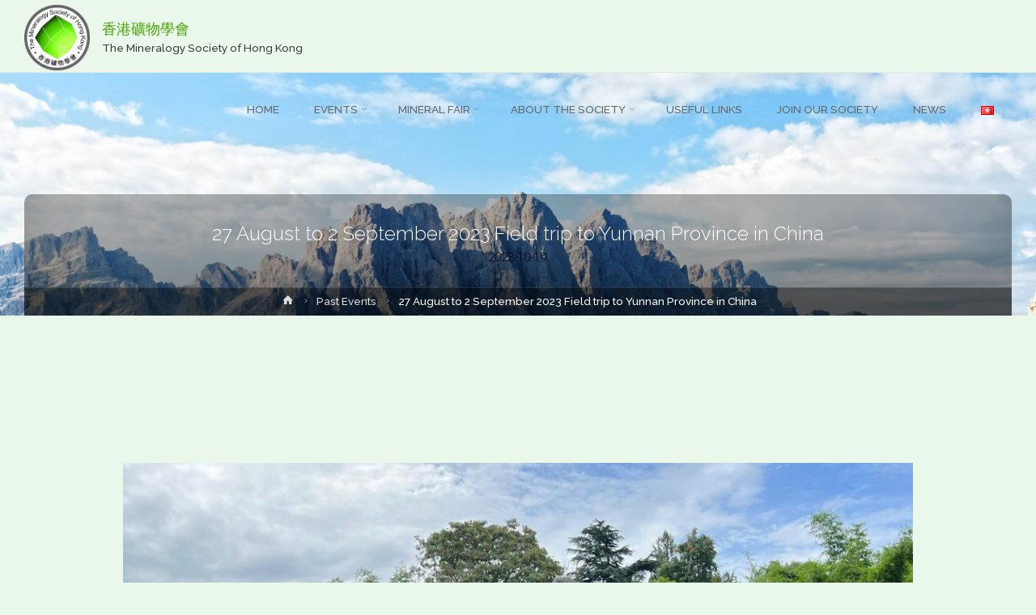

--- FILE ---
content_type: text/html; charset=UTF-8
request_url: http://minsochk.org/en/2023-08-27-2023-09-02-field-trip-to-yunnan-province-in-china/
body_size: 12323
content:
<!DOCTYPE html>
<html lang="en-US">
<head>
<meta name="viewport" content="width=device-width, user-scalable=yes, initial-scale=1.0">
<meta http-equiv="X-UA-Compatible" content="IE=edge" /><meta charset="UTF-8">
<link rel="profile" href="http://gmpg.org/xfn/11">
<link rel="pingback" href="http://minsochk.org/xmlrpc.php">
<title>27 August to 2 September 2023 Field trip to Yunnan Province in China &#8211; 香港礦物學會</title>
<link rel='dns-prefetch' href='//fonts.googleapis.com' />
<link rel='dns-prefetch' href='//s.w.org' />
<link rel="alternate" type="application/rss+xml" title="香港礦物學會 &raquo; Feed" href="http://minsochk.org/en/feed/" />
		<script type="text/javascript">
			window._wpemojiSettings = {"baseUrl":"https:\/\/s.w.org\/images\/core\/emoji\/13.0.1\/72x72\/","ext":".png","svgUrl":"https:\/\/s.w.org\/images\/core\/emoji\/13.0.1\/svg\/","svgExt":".svg","source":{"concatemoji":"http:\/\/minsochk.org\/wp-includes\/js\/wp-emoji-release.min.js?ver=5.6.16"}};
			!function(e,a,t){var n,r,o,i=a.createElement("canvas"),p=i.getContext&&i.getContext("2d");function s(e,t){var a=String.fromCharCode;p.clearRect(0,0,i.width,i.height),p.fillText(a.apply(this,e),0,0);e=i.toDataURL();return p.clearRect(0,0,i.width,i.height),p.fillText(a.apply(this,t),0,0),e===i.toDataURL()}function c(e){var t=a.createElement("script");t.src=e,t.defer=t.type="text/javascript",a.getElementsByTagName("head")[0].appendChild(t)}for(o=Array("flag","emoji"),t.supports={everything:!0,everythingExceptFlag:!0},r=0;r<o.length;r++)t.supports[o[r]]=function(e){if(!p||!p.fillText)return!1;switch(p.textBaseline="top",p.font="600 32px Arial",e){case"flag":return s([127987,65039,8205,9895,65039],[127987,65039,8203,9895,65039])?!1:!s([55356,56826,55356,56819],[55356,56826,8203,55356,56819])&&!s([55356,57332,56128,56423,56128,56418,56128,56421,56128,56430,56128,56423,56128,56447],[55356,57332,8203,56128,56423,8203,56128,56418,8203,56128,56421,8203,56128,56430,8203,56128,56423,8203,56128,56447]);case"emoji":return!s([55357,56424,8205,55356,57212],[55357,56424,8203,55356,57212])}return!1}(o[r]),t.supports.everything=t.supports.everything&&t.supports[o[r]],"flag"!==o[r]&&(t.supports.everythingExceptFlag=t.supports.everythingExceptFlag&&t.supports[o[r]]);t.supports.everythingExceptFlag=t.supports.everythingExceptFlag&&!t.supports.flag,t.DOMReady=!1,t.readyCallback=function(){t.DOMReady=!0},t.supports.everything||(n=function(){t.readyCallback()},a.addEventListener?(a.addEventListener("DOMContentLoaded",n,!1),e.addEventListener("load",n,!1)):(e.attachEvent("onload",n),a.attachEvent("onreadystatechange",function(){"complete"===a.readyState&&t.readyCallback()})),(n=t.source||{}).concatemoji?c(n.concatemoji):n.wpemoji&&n.twemoji&&(c(n.twemoji),c(n.wpemoji)))}(window,document,window._wpemojiSettings);
		</script>
		<style type="text/css">
img.wp-smiley,
img.emoji {
	display: inline !important;
	border: none !important;
	box-shadow: none !important;
	height: 1em !important;
	width: 1em !important;
	margin: 0 .07em !important;
	vertical-align: -0.1em !important;
	background: none !important;
	padding: 0 !important;
}
</style>
	<link rel='stylesheet' id='layerslider-css'  href='http://minsochk.org/wp-content/plugins/LayerSlider/static/layerslider/css/layerslider.css?ver=6.7.6' type='text/css' media='all' />
<link rel='stylesheet' id='wp-block-library-css'  href='http://minsochk.org/wp-includes/css/dist/block-library/style.min.css?ver=5.6.16' type='text/css' media='all' />
<link rel='stylesheet' id='bwg_fonts-css'  href='http://minsochk.org/wp-content/plugins/photo-gallery/css/bwg-fonts/fonts.css?ver=0.0.1' type='text/css' media='all' />
<link rel='stylesheet' id='sumoselect-css'  href='http://minsochk.org/wp-content/plugins/photo-gallery/css/sumoselect.min.css?ver=3.0.3' type='text/css' media='all' />
<link rel='stylesheet' id='mCustomScrollbar-css'  href='http://minsochk.org/wp-content/plugins/photo-gallery/css/jquery.mCustomScrollbar.min.css?ver=1.5.68' type='text/css' media='all' />
<link rel='stylesheet' id='bwg_googlefonts-css'  href='https://fonts.googleapis.com/css?family=Ubuntu&#038;subset=greek,latin,greek-ext,vietnamese,cyrillic-ext,latin-ext,cyrillic' type='text/css' media='all' />
<link rel='stylesheet' id='bwg_frontend-css'  href='http://minsochk.org/wp-content/plugins/photo-gallery/css/styles.min.css?ver=1.5.68' type='text/css' media='all' />
<link rel='stylesheet' id='rs-plugin-settings-css'  href='http://minsochk.org/wp-content/plugins/revslider/public/assets/css/settings.css?ver=5.4.7.2' type='text/css' media='all' />
<style id='rs-plugin-settings-inline-css' type='text/css'>
#rs-demo-id {}
</style>
<link rel='stylesheet' id='anima-themefonts-css'  href='http://minsochk.org/wp-content/themes/anima/resources/fonts/fontfaces.css?ver=1.4.0' type='text/css' media='all' />
<link rel='stylesheet' id='anima-googlefonts-css'  href='//fonts.googleapis.com/css?family=Raleway400%2C300%2C700%7CRaleway%7CRoboto%7CRaleway%3A100%2C200%2C300%2C400%2C500%2C600%2C700%2C800%2C900%2C400%2C300%2C700%7CRaleway%3A100%2C200%2C300%2C400%2C500%2C600%2C700%2C800%2C900%7CRaleway%3A500%7CRoboto%3A700%7CRaleway%3A400%7CRaleway%3A300%7CRoboto%3A300&#038;ver=1.4.0' type='text/css' media='all' />
<link rel='stylesheet' id='anima-main-css'  href='http://minsochk.org/wp-content/themes/anima/style.css?ver=1.4.0' type='text/css' media='all' />
<style id='anima-main-inline-css' type='text/css'>
 body:not(.anima-landing-page) #container, #site-header-main-inside, #colophon-inside, #footer-inside, #breadcrumbs-container-inside, #header-page-title { margin: 0 auto; max-width: 1300px; } #primary { width: 320px; } #secondary { width: 360px; } #container.one-column .main { width: 100%; } #container.two-columns-right #secondary { float: right; } #container.two-columns-right .main, .two-columns-right #breadcrumbs { width: calc( 100% - 360px ); float: left; } #container.two-columns-left #primary { float: left; } #container.two-columns-left .main, .two-columns-left #breadcrumbs { width: calc( 100% - 320px ); float: right; } #container.three-columns-right #primary, #container.three-columns-left #primary, #container.three-columns-sided #primary { float: left; } #container.three-columns-right #secondary, #container.three-columns-left #secondary, #container.three-columns-sided #secondary { float: left; } #container.three-columns-right #primary, #container.three-columns-left #secondary { margin-left: 0%; margin-right: 0%; } #container.three-columns-right .main, .three-columns-right #breadcrumbs { width: calc( 100% - 680px ); float: left; } #container.three-columns-left .main, .three-columns-left #breadcrumbs { width: calc( 100% - 680px ); float: right; } #container.three-columns-sided #secondary { float: right; } #container.three-columns-sided .main, .three-columns-sided #breadcrumbs { width: calc( 100% - 680px ); float: right; } .three-columns-sided #breadcrumbs { margin: 0 calc( 0% + 360px ) 0 -1920px; } html { font-family: 'Raleway';font-weight:400; font-size: 15px; font-weight: 500; line-height: 1.4; } #site-title { font-family: Raleway; font-size: 120%; font-weight: 500; } #access ul li a { font-family: Raleway; font-size: 90%; font-weight: 500; } .widget-title { font-family: Roboto; font-size: 100%; font-weight: 700; } .widget-container { font-family: Raleway; font-size: 90%; font-weight: 400; } .entry-title, #reply-title { font-family: Raleway; font-size: 160%; font-weight: 300; } .entry-meta > span, .post-continue-container { font-family: Roboto; font-size: 100%; font-weight: 300; } .page-link, .pagination, #author-info #author-link, .comment .reply a, .comment-meta, .byline { font-family: Roboto; } .content-masonry .entry-title { font-size: 112%; } h1 { font-size: 2.33em; } h2 { font-size: 2.06em; } h3 { font-size: 1.79em; } h4 { font-size: 1.52em; } h5 { font-size: 1.25em; } h6 { font-size: 0.98em; } h1, h2, h3, h4, h5, h6, .seriousslider-theme .seriousslider-caption-title { font-family: Raleway; font-weight: 300; } body { color: #000000; background-color: #eaf7eb; } #site-header-main, #access ul ul, .menu-search-animated .searchform input[type="search"], #access .menu-search-animated .searchform, #access::after, .anima-over-menu .header-fixed#site-header-main, .anima-over-menu .header-fixed#site-header-main #access:after { background-color: #eaf7eb; } #site-header-main { border-bottom-color: rgba(0,0,0,.05); } .anima-over-menu .header-fixed#site-header-main #site-title a { color: #47a504; } #access > div > ul > li, #access > div > ul > li > a, .anima-over-menu .header-fixed#site-header-main #access > div > ul > li:not([class*='current']), .anima-over-menu .header-fixed#site-header-main #access > div > ul > li:not([class*='current']) > a, .anima-over-menu .header-fixed#site-header-main #sheader.socials a::before, #sheader.socials a::before, #access .menu-search-animated .searchform input[type="search"], #mobile-menu { color: #63666B; } .anima-over-menu .header-fixed#site-header-main #sheader.socials a:hover::before, #sheader.socials a:hover::before { color: #eaf7eb; } #access ul.sub-menu li a, #access ul.children li a { color: #63666B; } #access ul.sub-menu li a, #access ul.children li a { background-color: #ffffff; } #access > div > ul > li:hover > a, #access > div > ul > li a:hover, #access > div > ul > li:hover, .anima-over-menu .header-fixed#site-header-main #access > div > ul > li > a:hover, .anima-over-menu .header-fixed#site-header-main #access > div > ul > li:hover { color: #47a504; } #access > div > ul > li > a > span::before { background-color: #47a504; } #site-title::before { background-color: #777777; } #access > div > ul > li.current_page_item > a, #access > div > ul > li.current-menu-item > a, #access > div > ul > li.current_page_ancestor > a, #access > div > ul > li.current-menu-ancestor > a, #access .sub-menu, #access .children, .anima-over-menu .header-fixed#site-header-main #access > div > ul > li > a { color: #777777; } #access ul.children > li.current_page_item > a, #access ul.sub-menu > li.current-menu-item > a, #access ul.children > li.current_page_ancestor > a, #access ul.sub-menu > li.current-menu-ancestor > a { color: #777777; } .searchform .searchsubmit { color: #000000; } body:not(.anima-landing-page) article.hentry, body:not(.anima-landing-page) .main { background-color: #eaf7eb; } .pagination, .page-link { border-color: #d9e6da; } .post-thumbnail-container .featured-image-meta, body:not(.single) article.hentry .post-thumbnail-container > a::after, #header-page-title-inside { background-color: rgba(0,0,0, 0.3); } #header-page-title-inside { box-shadow: 0 -70px 70px rgba(0,0,0,0.2) inset; } #header-page-title .entry-meta .bl_categ a { background-color: #47a504; } #header-page-title .entry-meta .bl_categ a:hover { background-color: #58b615; } .anima-normal-titles #breadcrumbs-container { background-color: #e4f1e5; } #primary { padding-left: 3%; padding-right: 3%; background-color: #eaf7eb; border-color: #dbe8dc; } #secondary { padding-left: 3%; padding-right: 3%; background-color: #eaf7eb; border-color: #dbe8dc;} #colophon, #footer { background-color: #222a2c; color: #AAAAAA; } #footer { background: #1d2527; } .entry-title a:active, .entry-title a:hover { color: #47a504; } .entry-title a:hover { border-bottom-color: #47a504; } span.entry-format { color: #47a504; } .format-aside { border-top-color: #eaf7eb; } article.hentry .post-thumbnail-container { background-color: rgba(0,0,0,0.15); } .entry-content blockquote::before, .entry-content blockquote::after { color: rgba(0,0,0,0.2); } .entry-content h5, .entry-content h6, .lp-text-content h5, .lp-text-content h6 { color: #777777; } .entry-content h1, .entry-content h2, .entry-content h3, .entry-content h4, .lp-text-content h1, .lp-text-content h2, .lp-text-content h3, .lp-text-content h4 { color: #000000; } a { color: #47a504; } a:hover, .entry-meta span a:hover { color: #777777; } .post-continue-container span.comments-link:hover, .post-continue-container span.comments-link a:hover { color: #47a504; } .socials a:before { color: #47a504; background: #e0ede1; } .socials a:hover:before { background-color: #47a504; color: #eaf7eb; } #sheader .socials a:before { background: #e0ede1; } #sheader .socials a:hover:before { background-color: #47a504; color: #eaf7eb; } #footer .socials a:before { background: #2c3436; } #footer .socials a:hover:before { background-color: #47a504; color: #222a2c; } .anima-normalizedtags #content .tagcloud a { color: #eaf7eb; background-color: #47a504; } .anima-normalizedtags #content .tagcloud a:hover { background-color: #777777; } #toTop { background-color: rgba(209,222,210,0.5); color: #47a504; } #nav-fixed i, #nav-fixed span { background-color: rgba(194,207,195,0.5); } #nav-fixed i { color: #eaf7eb; } #toTop:hover { background-color: #47a504; color: #eaf7eb; } a.continue-reading-link { background-color:#dae7db; } .continue-reading-link::after { background-color: #47a504; color: #eaf7eb; } .entry-meta .icon-metas:before { color: #000000; } .anima-caption-one .main .wp-caption .wp-caption-text { border-bottom-color: #d9e6da; } .anima-caption-two .main .wp-caption .wp-caption-text { background-color: #e0ede1; } .anima-image-one .entry-content img[class*="align"], .anima-image-one .entry-summary img[class*="align"], .anima-image-two .entry-content img[class*='align'], .anima-image-two .entry-summary img[class*='align'] { border-color: #d9e6da; } .anima-image-five .entry-content img[class*='align'], .anima-image-five .entry-summary img[class*='align'] { border-color: #47a504; } /* diffs */ span.edit-link a.post-edit-link, span.edit-link a.post-edit-link:hover, span.edit-link .icon-edit:before { color: #454545; } .searchform { border-color: #d6e3d7; } .entry-meta span, .entry-meta a, .entry-utility span, .entry-utility a, .entry-meta time, #breadcrumbs-nav, #header-page-title .byline, .footermenu ul li span.sep { color: #000000; } .footermenu ul li a::after { background: #777777; } #breadcrumbs-nav a { color: #000000; } .entry-meta span.entry-sticky { background-color: #000000; color: #eaf7eb; } #commentform { max-width:650px;} code, #nav-below .nav-previous a:before, #nav-below .nav-next a:before { background-color: #d9e6da; } pre, .page-link > span, .comment-author, .commentlist .comment-body, .commentlist .pingback { border-color: #d9e6da; } .commentlist .comment-body::after { border-top-color: #eaf7eb; } .commentlist .comment-body::before { border-top-color: #cfdcd0; } article #author-info { border-top-color: #d9e6da; } .page-header.pad-container { border-bottom-color: #d9e6da; } .comment-meta a { color: #000000; } .commentlist .reply a { color: #000000; background-color: #deebdf; } select, input[type], textarea { color: #000000; border-color: #d9e6da; background-color: #dbe8dc; } input[type]:hover, textarea:hover, select:hover, input[type]:focus, textarea:focus, select:focus { background: #e3f0e4; } button, input[type="button"], input[type="submit"], input[type="reset"] { background-color: #47a504; color: #eaf7eb; } button:hover, input[type="button"]:hover, input[type="submit"]:hover, input[type="reset"]:hover { background-color: #777777; } hr { background-color: #dbe8dc; } /* gutenberg */ .wp-block-image.alignwide { margin-left: calc( ( 15% + 2.5em ) * -1 ); margin-right: calc( ( 15% + 2.5em ) * -1 ); } .wp-block-image.alignwide img { width: calc( 130% + 5em ); max-width: calc( 130% + 5em ); } .has-accent-1-color, .has-accent-1-color:hover { color: #47a504; } .has-accent-2-color, .has-accent-2-color:hover { color: #777777; } .has-headings-color, .has-headings-color:hover { color: #000000; } .has-sitetext-color, .has-sitetext-color:hover { color: #000000; } .has-sitebg-color, .has-sitebg-color:hover { color: #eaf7eb; } .has-accent-1-background-color { background-color: #47a504; } .has-accent-2-background-color { background-color: #777777; } .has-headings-background-color { background-color: #000000; } .has-sitetext-background-color { background-color: #000000; } .has-sitebg-background-color { background-color: #eaf7eb; } .has-small-font-size { font-size: 9px; } .has-regular-font-size { font-size: 15px; } .has-large-font-size { font-size: 24px; } .has-larger-font-size { font-size: 38px; } .has-huge-font-size { font-size: 38px; } /* woocommerce */ .woocommerce-page #respond input#submit, .woocommerce a.button, .woocommerce-page button.button, .woocommerce input.button, .woocommerce #respond input#submit, .woocommerce a.button, .woocommerce button.button, .woocommerce input.button { background-color: #47a504; color: #eaf7eb; line-height: 1.4; border-radius: 4px;} .woocommerce #respond input#submit:hover, .woocommerce a.button:hover, .woocommerce button.button:hover, .woocommerce input.button:hover { background-color: #69c726; color: #eaf7eb;} .woocommerce-page #respond input#submit.alt, .woocommerce a.button.alt, .woocommerce-page button.button.alt, .woocommerce input.button.alt { background-color: #777777; color: #eaf7eb; line-height: 1.4; border-radius: 4px;} .woocommerce-page #respond input#submit.alt:hover, .woocommerce a.button.alt:hover, .woocommerce-page button.button.alt:hover, .woocommerce input.button.alt:hover { background-color: #999999; color: #eaf7eb;} .woocommerce div.product .woocommerce-tabs ul.tabs li.active { border-bottom-color: #eaf7eb; } .woocommerce #respond input#submit.alt.disabled, .woocommerce #respond input#submit.alt.disabled:hover, .woocommerce #respond input#submit.alt:disabled, .woocommerce #respond input#submit.alt:disabled:hover, .woocommerce #respond input#submit.alt[disabled]:disabled, .woocommerce #respond input#submit.alt[disabled]:disabled:hover, .woocommerce a.button.alt.disabled, .woocommerce a.button.alt.disabled:hover, .woocommerce a.button.alt:disabled, .woocommerce a.button.alt:disabled:hover, .woocommerce a.button.alt[disabled]:disabled, .woocommerce a.button.alt[disabled]:disabled:hover, .woocommerce button.button.alt.disabled, .woocommerce button.button.alt.disabled:hover, .woocommerce button.button.alt:disabled, .woocommerce button.button.alt:disabled:hover, .woocommerce button.button.alt[disabled]:disabled, .woocommerce button.button.alt[disabled]:disabled:hover, .woocommerce input.button.alt.disabled, .woocommerce input.button.alt.disabled:hover, .woocommerce input.button.alt:disabled, .woocommerce input.button.alt:disabled:hover, .woocommerce input.button.alt[disabled]:disabled, .woocommerce input.button.alt[disabled]:disabled:hover { background-color: #777777; } .woocommerce ul.products li.product .price, .woocommerce div.product p.price, .woocommerce div.product span.price { color: #000000 } #add_payment_method #payment, .woocommerce-cart #payment, .woocommerce-checkout #payment { background: #e0ede1; } /* mobile menu */ nav#mobile-menu { background-color: #eaf7eb; } #mobile-menu .mobile-arrow { color: #000000; } .main .entry-content, .main .entry-summary { text-align: left; } .main p, .main ul, .main ol, .main dd, .main pre, .main hr { margin-bottom: 1em; } .main p { text-indent: 0em; } .main a.post-featured-image { background-position: center center; } #header-widget-area { width: 100%; left: 10px; } .anima-stripped-table .main thead th, .anima-bordered-table .main thead th, .anima-stripped-table .main td, .anima-stripped-table .main th, .anima-bordered-table .main th, .anima-bordered-table .main td { border-color: #d4e1d5; } .anima-clean-table .main th, .anima-stripped-table .main tr:nth-child(even) td, .anima-stripped-table .main tr:nth-child(even) th { background-color: #e1eee2; } .anima-cropped-featured .main .post-thumbnail-container { height: 300px; } .anima-responsive-featured .main .post-thumbnail-container { max-height: 300px; height: auto; } article.hentry .article-inner, #content-masonry article.hentry .article-inner { padding: 10%; } #breadcrumbs-nav, body.woocommerce.woocommerce-page #breadcrumbs-nav, .pad-container { padding: 10%; } .anima-magazine-two.archive #breadcrumbs-nav, .anima-magazine-two.archive .pad-container, .anima-magazine-two.search #breadcrumbs-nav, .anima-magazine-two.search .pad-container { padding: 5%; } .anima-magazine-three.archive #breadcrumbs-nav, .anima-magazine-three.archive .pad-container, .anima-magazine-three.search #breadcrumbs-nav, .anima-magazine-three.search .pad-container { padding: 3.3333333333333%; } #site-header-main { height:90px; } #access .menu-search-animated .searchform { height: 89px; line-height: 89px; } .anima-over-menu .staticslider-caption-container { padding-top: 90px; } .menu-search-animated, #sheader-container, .identity, #nav-toggle { height:90px; line-height:90px; } #access div > ul > li > a { line-height:90px; } #branding { height:90px; } .anima-responsive-headerimage #masthead #header-image-main-inside { max-height: 300px; } .anima-cropped-headerimage #masthead #header-image-main-inside { height: 300px; } #site-description { display: block; } .anima-fixed-menu #header-image-main { margin-top: 90px; } @media (max-width: 640px) { #header-page-title .entry-title { font-size: 110%; } } .lp-staticslider .staticslider-caption, .lp-dynamic-slider, .seriousslider-theme .seriousslider-caption, .anima-landing-page .lp-blocks-inside, .anima-landing-page .lp-boxes-inside, .anima-landing-page .lp-text-inside, .anima-landing-page .lp-posts-inside, .anima-landing-page .lp-page-inside, .anima-landing-page .lp-section-header, .anima-landing-page .content-widget { max-width: 1300px; } .anima-landing-page .content-widget { margin: 0 auto; } .seriousslider-theme .seriousslider-caption-buttons a, a[class^="staticslider-button"] { font-size: 15px; } .seriousslider-theme .seriousslider-caption-buttons a:nth-child(2n+1), a.staticslider-button:nth-child(2n+1) { background-color: #47a504; border-color: #47a504; color: #eaf7eb; } .seriousslider-theme .seriousslider-caption-buttons a:nth-child(2n+1):hover, .staticslider-button:nth-child(2n+1):hover { color: #47a504; } .seriousslider-theme .seriousslider-caption-buttons a:nth-child(2n+2), a.staticslider-button:nth-child(2n+2) { color: #777777; border-color: #777777; } .seriousslider-theme .seriousslider-caption-buttons a:nth-child(2n+2):hover, a.staticslider-button:nth-child(2n+2):hover { background-color: #777777; color: #eaf7eb; } .lp-block i { border-color: #ffffff; } .lp-block:hover i { border-color: #47a504; } .lp-block > i::before { color: #47a504; border-color: #e9e9e9; background-color: #ffffff; } .lp-block:hover i::before { color: #47a504; } .lp-block i:after { background-color: #47a504; } .lp-block:hover i:after { background-color: #777777; } .lp-block-text, .lp-boxes-static .lp-box-text, .lp-section-desc, .staticslider-caption-text { color: #000000; } .lp-blocks { background-color: #f8f8f8; } .lp-boxes { background-color: #ffffff; } .lp-text { background-color: #f8f8f8; } .staticslider-caption-container, .lp-slider-wrapper { background-color: #eaf7eb; } .seriousslider-theme .seriousslider-caption { color: #f8f8f8; } .lp-boxes-1 .lp-box .lp-box-image { height: 350px; } .lp-boxes-1.lp-boxes-animated .lp-box:hover .lp-box-text { max-height: 250px; } .lp-boxes-2 .lp-box .lp-box-image { height: 400px; } .lp-boxes-2.lp-boxes-animated .lp-box:hover .lp-box-text { max-height: 300px; } .lp-box-readmore:hover { color: #47a504; } .lp-boxes .lp-box-overlay { background-color: rgba(71,165,4, 0.8); } .lp-boxes:not(.lp-boxes-static2) .lp-box-overlay:hover { background-color: rgba(71,165,4, 1); } #lp-posts, #lp-page { background-color: #eaf7eb; } #cryout_ajax_more_trigger { background-color: #47a504; color: #eaf7eb;} .lpbox-rnd1 { background-color: #c8c8c8; } .lpbox-rnd2 { background-color: #c3c3c3; } .lpbox-rnd3 { background-color: #bebebe; } .lpbox-rnd4 { background-color: #b9b9b9; } .lpbox-rnd5 { background-color: #b4b4b4; } .lpbox-rnd6 { background-color: #afafaf; } .lpbox-rnd7 { background-color: #aaaaaa; } .lpbox-rnd8 { background-color: #a5a5a5; } 
</style>
<link rel='stylesheet' id='cryout-serious-slider-style-css'  href='http://minsochk.org/wp-content/plugins/cryout-serious-slider/resources/style.css?ver=1.2.0' type='text/css' media='all' />
<link rel='stylesheet' id='ms-main-css'  href='http://minsochk.org/wp-content/plugins/masterslider/public/assets/css/masterslider.main.css?ver=3.2.2' type='text/css' media='all' />
<link rel='stylesheet' id='ms-custom-css'  href='http://minsochk.org/wp-content/uploads/masterslider/custom.css?ver=1.1' type='text/css' media='all' />
<script type='text/javascript' id='layerslider-greensock-js-extra'>
/* <![CDATA[ */
var LS_Meta = {"v":"6.7.6"};
/* ]]> */
</script>
<script type='text/javascript' src='http://minsochk.org/wp-content/plugins/LayerSlider/static/layerslider/js/greensock.js?ver=1.19.0' id='layerslider-greensock-js'></script>
<script type='text/javascript' src='http://minsochk.org/wp-includes/js/jquery/jquery.min.js?ver=3.5.1' id='jquery-core-js'></script>
<script type='text/javascript' src='http://minsochk.org/wp-includes/js/jquery/jquery-migrate.min.js?ver=3.3.2' id='jquery-migrate-js'></script>
<script type='text/javascript' src='http://minsochk.org/wp-content/plugins/LayerSlider/static/layerslider/js/layerslider.kreaturamedia.jquery.js?ver=6.7.6' id='layerslider-js'></script>
<script type='text/javascript' src='http://minsochk.org/wp-content/plugins/LayerSlider/static/layerslider/js/layerslider.transitions.js?ver=6.7.6' id='layerslider-transitions-js'></script>
<script type='text/javascript' src='http://minsochk.org/wp-content/plugins/photo-gallery/js/jquery.lazy.min.js?ver=1.5.68' id='bwg_lazyload-js'></script>
<script type='text/javascript' src='http://minsochk.org/wp-content/plugins/photo-gallery/js/jquery.sumoselect.min.js?ver=3.0.3' id='sumoselect-js'></script>
<script type='text/javascript' src='http://minsochk.org/wp-content/plugins/photo-gallery/js/jquery.mobile.min.js?ver=1.4.5' id='jquery-mobile-js'></script>
<script type='text/javascript' src='http://minsochk.org/wp-content/plugins/photo-gallery/js/jquery.mCustomScrollbar.concat.min.js?ver=1.5.68' id='mCustomScrollbar-js'></script>
<script type='text/javascript' src='http://minsochk.org/wp-content/plugins/photo-gallery/js/jquery.fullscreen-0.4.1.min.js?ver=0.4.1' id='jquery-fullscreen-js'></script>
<script type='text/javascript' id='bwg_frontend-js-extra'>
/* <![CDATA[ */
var bwg_objectsL10n = {"bwg_field_required":"field is required.","bwg_mail_validation":"This is not a valid email address.","bwg_search_result":"There are no images matching your search.","bwg_select_tag":"Select Tag","bwg_order_by":"Order By","bwg_search":"Search","bwg_show_ecommerce":"Show Ecommerce","bwg_hide_ecommerce":"Hide Ecommerce","bwg_show_comments":"Show Comments","bwg_hide_comments":"Hide Comments","bwg_restore":"Restore","bwg_maximize":"Maximize","bwg_fullscreen":"Fullscreen","bwg_exit_fullscreen":"Exit Fullscreen","bwg_search_tag":"SEARCH...","bwg_tag_no_match":"No tags found","bwg_all_tags_selected":"All tags selected","bwg_tags_selected":"tags selected","play":"Play","pause":"Pause","is_pro":"","bwg_play":"Play","bwg_pause":"Pause","bwg_hide_info":"Hide info","bwg_show_info":"Show info","bwg_hide_rating":"Hide rating","bwg_show_rating":"Show rating","ok":"Ok","cancel":"Cancel","select_all":"Select all","lazy_load":"1","lazy_loader":"http:\/\/minsochk.org\/wp-content\/plugins\/photo-gallery\/images\/ajax_loader.png","front_ajax":"0"};
/* ]]> */
</script>
<script type='text/javascript' src='http://minsochk.org/wp-content/plugins/photo-gallery/js/scripts.min.js?ver=1.5.68' id='bwg_frontend-js'></script>
<script type='text/javascript' src='http://minsochk.org/wp-content/plugins/revslider/public/assets/js/jquery.themepunch.tools.min.js?ver=5.4.7.2' id='tp-tools-js'></script>
<script type='text/javascript' src='http://minsochk.org/wp-content/plugins/revslider/public/assets/js/jquery.themepunch.revolution.min.js?ver=5.4.7.2' id='revmin-js'></script>
<!--[if lt IE 9]>
<script type='text/javascript' src='http://minsochk.org/wp-content/themes/anima/resources/js/html5shiv.min.js?ver=1.4.0' id='anima-html5shiv-js'></script>
<![endif]-->
<script type='text/javascript' src='http://minsochk.org/wp-content/plugins/cryout-serious-slider/resources/jquery.mobile.custom.min.js?ver=1.2.0' id='cryout-serious-slider-jquerymobile-js'></script>
<script type='text/javascript' src='http://minsochk.org/wp-content/plugins/cryout-serious-slider/resources/slider.js?ver=1.2.0' id='cryout-serious-slider-script-js'></script>
<meta name="generator" content="Powered by LayerSlider 6.7.6 - Multi-Purpose, Responsive, Parallax, Mobile-Friendly Slider Plugin for WordPress." />
<!-- LayerSlider updates and docs at: https://layerslider.kreaturamedia.com -->
<link rel="https://api.w.org/" href="http://minsochk.org/wp-json/" /><link rel="alternate" type="application/json" href="http://minsochk.org/wp-json/wp/v2/posts/2094" /><link rel="EditURI" type="application/rsd+xml" title="RSD" href="http://minsochk.org/xmlrpc.php?rsd" />
<link rel="wlwmanifest" type="application/wlwmanifest+xml" href="http://minsochk.org/wp-includes/wlwmanifest.xml" /> 
<meta name="generator" content="WordPress 5.6.16" />
<link rel="canonical" href="http://minsochk.org/en/2023-08-27-2023-09-02-field-trip-to-yunnan-province-in-china/" />
<link rel='shortlink' href='http://minsochk.org/?p=2094' />
<link rel="alternate" type="application/json+oembed" href="http://minsochk.org/wp-json/oembed/1.0/embed?url=http%3A%2F%2Fminsochk.org%2Fen%2F2023-08-27-2023-09-02-field-trip-to-yunnan-province-in-china%2F" />
<link rel="alternate" type="text/xml+oembed" href="http://minsochk.org/wp-json/oembed/1.0/embed?url=http%3A%2F%2Fminsochk.org%2Fen%2F2023-08-27-2023-09-02-field-trip-to-yunnan-province-in-china%2F&#038;format=xml" />
<script>var ms_grabbing_curosr='http://minsochk.org/wp-content/plugins/masterslider/public/assets/css/common/grabbing.cur',ms_grab_curosr='http://minsochk.org/wp-content/plugins/masterslider/public/assets/css/common/grab.cur';</script>
<meta name="generator" content="MasterSlider 3.2.2 - Responsive Touch Image Slider" />
<meta name="generator" content="Powered by WPBakery Page Builder - drag and drop page builder for WordPress."/>
<!--[if lte IE 9]><link rel="stylesheet" type="text/css" href="http://minsochk.org/wp-content/plugins/js_composer_theme/assets/css/vc_lte_ie9.min.css" media="screen"><![endif]--><meta name="generator" content="Powered by Slider Revolution 5.4.7.2 - responsive, Mobile-Friendly Slider Plugin for WordPress with comfortable drag and drop interface." />
<link rel="icon" href="http://minsochk.org/wp-content/uploads/2018/08/cropped-minsochk_logo-32x32.jpg" sizes="32x32" />
<link rel="icon" href="http://minsochk.org/wp-content/uploads/2018/08/cropped-minsochk_logo-192x192.jpg" sizes="192x192" />
<link rel="apple-touch-icon" href="http://minsochk.org/wp-content/uploads/2018/08/cropped-minsochk_logo-180x180.jpg" />
<meta name="msapplication-TileImage" content="http://minsochk.org/wp-content/uploads/2018/08/cropped-minsochk_logo-270x270.jpg" />
<script type="text/javascript">function setREVStartSize(e){									
						try{ e.c=jQuery(e.c);var i=jQuery(window).width(),t=9999,r=0,n=0,l=0,f=0,s=0,h=0;
							if(e.responsiveLevels&&(jQuery.each(e.responsiveLevels,function(e,f){f>i&&(t=r=f,l=e),i>f&&f>r&&(r=f,n=e)}),t>r&&(l=n)),f=e.gridheight[l]||e.gridheight[0]||e.gridheight,s=e.gridwidth[l]||e.gridwidth[0]||e.gridwidth,h=i/s,h=h>1?1:h,f=Math.round(h*f),"fullscreen"==e.sliderLayout){var u=(e.c.width(),jQuery(window).height());if(void 0!=e.fullScreenOffsetContainer){var c=e.fullScreenOffsetContainer.split(",");if (c) jQuery.each(c,function(e,i){u=jQuery(i).length>0?u-jQuery(i).outerHeight(!0):u}),e.fullScreenOffset.split("%").length>1&&void 0!=e.fullScreenOffset&&e.fullScreenOffset.length>0?u-=jQuery(window).height()*parseInt(e.fullScreenOffset,0)/100:void 0!=e.fullScreenOffset&&e.fullScreenOffset.length>0&&(u-=parseInt(e.fullScreenOffset,0))}f=u}else void 0!=e.minHeight&&f<e.minHeight&&(f=e.minHeight);e.c.closest(".rev_slider_wrapper").css({height:f})					
						}catch(d){console.log("Failure at Presize of Slider:"+d)}						
					};</script>
		<style type="text/css" id="wp-custom-css">
			#breadcrumbs-nav {
	color: #fff;
}
#breadcrumbs-container {
	background: rgba(0,0,0,.4);
}

/** -- to fix the unexpected hash tags on the album  in Event Photos Page -- **/
#content-masonry .entry-summary {
	display: none;
}		</style>
		<noscript><style type="text/css"> .wpb_animate_when_almost_visible { opacity: 1; }</style></noscript></head>

<body class="post-template-default single single-post postid-2094 single-format-standard wp-custom-logo wp-embed-responsive _masterslider _msp_version_3.2.2 anima-image-none anima-caption-zero anima-totop-normal anima-stripped-table anima-responsive-headerimage anima-cropped-featured anima-magazine-two anima-magazine-layout anima-comment-placeholder anima-header-titles anima-normalizedtags anima-article-animation-slideLeft wpb-js-composer js-comp-ver-5.4.5 vc_responsive" itemscope itemtype="http://schema.org/WebPage">
	<div id="site-wrapper">
	<header id="masthead" class="cryout"  itemscope itemtype="http://schema.org/WPHeader" role="banner">

		<div id="site-header-main">
			<div id="site-header-main-inside">

				<nav id="mobile-menu">
					<span id="nav-cancel"><i class="icon-cancel"></i></span>
					<div><ul id="mobile-nav" class=""><li id="menu-item-278" class="menu-item menu-item-type-post_type menu-item-object-page menu-item-home menu-item-278"><a href="http://minsochk.org/en/"><span>HOME</span></a></li>
<li id="menu-item-279" class="menu-item menu-item-type-taxonomy menu-item-object-category menu-item-has-children menu-item-279"><a href="http://minsochk.org/en/category/coming-events/"><span>EVENTS</span></a>
<ul class="sub-menu">
	<li id="menu-item-282" class="menu-item menu-item-type-taxonomy menu-item-object-category menu-item-282"><a href="http://minsochk.org/en/category/coming-events/"><span>COMING EVENTS</span></a></li>
	<li id="menu-item-280" class="menu-item menu-item-type-taxonomy menu-item-object-category current-post-ancestor current-menu-parent current-post-parent menu-item-280"><a href="http://minsochk.org/en/category/past-events/"><span>PAST EVENTS</span></a></li>
</ul>
</li>
<li id="menu-item-283" class="menu-item menu-item-type-post_type menu-item-object-page menu-item-has-children menu-item-283"><a href="http://minsochk.org/en/fair-information/"><span>MINERAL FAIR</span></a>
<ul class="sub-menu">
	<li id="menu-item-284" class="menu-item menu-item-type-post_type menu-item-object-page menu-item-284"><a href="http://minsochk.org/en/fair-information/"><span>FAIR INFORMATION</span></a></li>
	<li id="menu-item-287" class="menu-item menu-item-type-post_type menu-item-object-page menu-item-287"><a href="http://minsochk.org/en/information-for-visitors/"><span>INFORMATION FOR VISITORS</span></a></li>
	<li id="menu-item-286" class="menu-item menu-item-type-post_type menu-item-object-page menu-item-286"><a href="http://minsochk.org/en/information-for-exhibitors/"><span>INFORMATION FOR EXHIBITORS</span></a></li>
	<li id="menu-item-285" class="menu-item menu-item-type-post_type menu-item-object-page menu-item-285"><a href="http://minsochk.org/en/hotels-for-exhibitors/"><span>HOTELS FOR EXHIBITORS</span></a></li>
	<li id="menu-item-289" class="menu-item menu-item-type-post_type menu-item-object-page menu-item-289"><a href="http://minsochk.org/en/transportation/"><span>TRANSPORTATION</span></a></li>
	<li id="menu-item-288" class="menu-item menu-item-type-post_type menu-item-object-page menu-item-288"><a href="http://minsochk.org/en/terms-booking-form/"><span>TERMS &#038; BOOKING FORM</span></a></li>
</ul>
</li>
<li id="menu-item-290" class="menu-item menu-item-type-post_type menu-item-object-page menu-item-has-children menu-item-290"><a href="http://minsochk.org/en/about-us/"><span>ABOUT THE SOCIETY</span></a>
<ul class="sub-menu">
	<li id="menu-item-293" class="menu-item menu-item-type-post_type menu-item-object-page menu-item-293"><a href="http://minsochk.org/en/about-us/"><span>ABOUT US</span></a></li>
	<li id="menu-item-292" class="menu-item menu-item-type-post_type menu-item-object-page menu-item-292"><a href="http://minsochk.org/en/society-news/"><span>SOCIETY NEWS</span></a></li>
	<li id="menu-item-291" class="menu-item menu-item-type-post_type menu-item-object-page menu-item-291"><a href="http://minsochk.org/en/contact-us/"><span>CONTACT US</span></a></li>
</ul>
</li>
<li id="menu-item-294" class="menu-item menu-item-type-post_type menu-item-object-page menu-item-294"><a href="http://minsochk.org/en/useful-links/"><span>USEFUL LINKS</span></a></li>
<li id="menu-item-295" class="menu-item menu-item-type-post_type menu-item-object-page menu-item-295"><a href="http://minsochk.org/en/join-our-society/"><span>JOIN OUR SOCIETY</span></a></li>
<li id="menu-item-1429" class="menu-item menu-item-type-post_type menu-item-object-page menu-item-1429"><a href="http://minsochk.org/en/news/"><span>NEWS</span></a></li>
<li id="menu-item-296-zh" class="lang-item lang-item-10 lang-item-zh no-translation lang-item-first menu-item menu-item-type-custom menu-item-object-custom menu-item-296-zh"><a href="http://minsochk.org/zh/" hreflang="zh-HK" lang="zh-HK"><span><img src="[data-uri]" title="中文 (香港)" alt="中文 (香港)" width="16" height="11" style="width: 16px; height: 11px;" /></span></a></li>
</ul></div>				</nav> <!-- #mobile-menu -->

				<div id="branding">
					<div class="identity"><a href="http://minsochk.org/en/" id="logo" class="custom-logo-link" title="香港礦物學會" rel="home"><img   src="http://minsochk.org/wp-content/uploads/2018/08/minsochk_logo_pale-green.jpg" class="custom-logo" alt="香港礦物學會" srcset="http://minsochk.org/wp-content/uploads/2018/08/minsochk_logo_pale-green.jpg 6030w, http://minsochk.org/wp-content/uploads/2018/08/minsochk_logo_pale-green-150x150.jpg 150w, http://minsochk.org/wp-content/uploads/2018/08/minsochk_logo_pale-green-300x300.jpg 300w, http://minsochk.org/wp-content/uploads/2018/08/minsochk_logo_pale-green-768x768.jpg 768w, http://minsochk.org/wp-content/uploads/2018/08/minsochk_logo_pale-green-1024x1024.jpg 1024w" sizes="(max-width: 6030px) 100vw, 6030px" /></a></div><div id="site-text"><div itemprop="headline" id="site-title"><span> <a href="http://minsochk.org/en/" title="The Mineralogy Society of Hong Kong" rel="home">香港礦物學會</a> </span></div><span id="site-description"  itemprop="description" >The Mineralogy Society of Hong Kong</span></div>				</div><!-- #branding -->

				<div id="sheader-container">
									</div>

				<a id="nav-toggle"><i class="icon-menu"></i></a>
				<nav id="access" role="navigation"  aria-label="Primary Menu"  itemscope itemtype="http://schema.org/SiteNavigationElement">
						<div class="skip-link screen-reader-text">
		<a href="#main" title="Skip to content"> Skip to content </a>
	</div>
	<div><ul id="prime_nav" class=""><li class="menu-item menu-item-type-post_type menu-item-object-page menu-item-home menu-item-278"><a href="http://minsochk.org/en/"><span>HOME</span></a></li>
<li class="menu-item menu-item-type-taxonomy menu-item-object-category menu-item-has-children menu-item-279"><a href="http://minsochk.org/en/category/coming-events/"><span>EVENTS</span></a>
<ul class="sub-menu">
	<li class="menu-item menu-item-type-taxonomy menu-item-object-category menu-item-282"><a href="http://minsochk.org/en/category/coming-events/"><span>COMING EVENTS</span></a></li>
	<li class="menu-item menu-item-type-taxonomy menu-item-object-category current-post-ancestor current-menu-parent current-post-parent menu-item-280"><a href="http://minsochk.org/en/category/past-events/"><span>PAST EVENTS</span></a></li>
</ul>
</li>
<li class="menu-item menu-item-type-post_type menu-item-object-page menu-item-has-children menu-item-283"><a href="http://minsochk.org/en/fair-information/"><span>MINERAL FAIR</span></a>
<ul class="sub-menu">
	<li class="menu-item menu-item-type-post_type menu-item-object-page menu-item-284"><a href="http://minsochk.org/en/fair-information/"><span>FAIR INFORMATION</span></a></li>
	<li class="menu-item menu-item-type-post_type menu-item-object-page menu-item-287"><a href="http://minsochk.org/en/information-for-visitors/"><span>INFORMATION FOR VISITORS</span></a></li>
	<li class="menu-item menu-item-type-post_type menu-item-object-page menu-item-286"><a href="http://minsochk.org/en/information-for-exhibitors/"><span>INFORMATION FOR EXHIBITORS</span></a></li>
	<li class="menu-item menu-item-type-post_type menu-item-object-page menu-item-285"><a href="http://minsochk.org/en/hotels-for-exhibitors/"><span>HOTELS FOR EXHIBITORS</span></a></li>
	<li class="menu-item menu-item-type-post_type menu-item-object-page menu-item-289"><a href="http://minsochk.org/en/transportation/"><span>TRANSPORTATION</span></a></li>
	<li class="menu-item menu-item-type-post_type menu-item-object-page menu-item-288"><a href="http://minsochk.org/en/terms-booking-form/"><span>TERMS &#038; BOOKING FORM</span></a></li>
</ul>
</li>
<li class="menu-item menu-item-type-post_type menu-item-object-page menu-item-has-children menu-item-290"><a href="http://minsochk.org/en/about-us/"><span>ABOUT THE SOCIETY</span></a>
<ul class="sub-menu">
	<li class="menu-item menu-item-type-post_type menu-item-object-page menu-item-293"><a href="http://minsochk.org/en/about-us/"><span>ABOUT US</span></a></li>
	<li class="menu-item menu-item-type-post_type menu-item-object-page menu-item-292"><a href="http://minsochk.org/en/society-news/"><span>SOCIETY NEWS</span></a></li>
	<li class="menu-item menu-item-type-post_type menu-item-object-page menu-item-291"><a href="http://minsochk.org/en/contact-us/"><span>CONTACT US</span></a></li>
</ul>
</li>
<li class="menu-item menu-item-type-post_type menu-item-object-page menu-item-294"><a href="http://minsochk.org/en/useful-links/"><span>USEFUL LINKS</span></a></li>
<li class="menu-item menu-item-type-post_type menu-item-object-page menu-item-295"><a href="http://minsochk.org/en/join-our-society/"><span>JOIN OUR SOCIETY</span></a></li>
<li class="menu-item menu-item-type-post_type menu-item-object-page menu-item-1429"><a href="http://minsochk.org/en/news/"><span>NEWS</span></a></li>
<li class="lang-item lang-item-10 lang-item-zh no-translation lang-item-first menu-item menu-item-type-custom menu-item-object-custom menu-item-296-zh"><a href="http://minsochk.org/zh/" hreflang="zh-HK" lang="zh-HK"><span><img src="[data-uri]" title="中文 (香港)" alt="中文 (香港)" width="16" height="11" style="width: 16px; height: 11px;" /></span></a></li>
</ul></div>				</nav><!-- #access -->

			</div><!-- #site-header-main-inside -->
		</div><!-- #site-header-main -->

		<div id="header-image-main">
			<div id="header-image-main-inside">
							<div class="header-image"  style="background-image: url(http://minsochk.org/wp-content/uploads/2021/02/pexels-pixabay-270756-scaled.jpg)" ></div>
			<img class="header-image" alt="27 August to 2 September 2023 Field trip to Yunnan Province in China" src="http://minsochk.org/wp-content/uploads/2021/02/pexels-pixabay-270756-scaled.jpg" />
				    <div id="header-page-title">
        <div id="header-page-title-inside">
            <h1 class="entry-title"  itemprop="headline">27 August to 2 September 2023 Field trip to Yunnan Province in China</h1>            <div class="entry-meta aftertitle-meta">
                
		<span class="onDate date" >
				<i class="icon-date icon-metas" title="Date"></i>
				<time class="published" datetime="2023-10-19T10:13:01+08:00"  itemprop="datePublished">
					2023-10-19				</time>
				<time class="updated" datetime="2023-10-19T10:17:04+08:00"  itemprop="dateModified">2023-10-19</time>
		</span>
		            </div><!-- .entry-meta -->
            <div id="breadcrumbs-container" class="cryout one-column"><div id="breadcrumbs-container-inside"><div id="breadcrumbs"> <nav id="breadcrumbs-nav"  itemprop="breadcrumb"><a href="http://minsochk.org/en" title="Home"><i class="icon-bread-home"></i><span class="screen-reader-text">Home</span></a><i class="icon-bread-arrow"></i> <a href="http://minsochk.org/en/category/past-events/">Past Events</a> <i class="icon-bread-arrow"></i> <span class="current">27 August to 2 September 2023 Field trip to Yunnan Province in China</span></nav></div></div></div><!-- breadcrumbs -->        </div>
    </div> 			</div><!-- #header-image-main-inside -->
		</div><!-- #header-image-main -->

	</header><!-- #masthead -->

	
	
	<div id="content" class="cryout">
			<nav id="nav-fixed">
		<div class="nav-previous"><a href="http://minsochk.org/en/28-may-to-4-june-2023-visit-itoigawa/" rel="prev"><i class="icon-continue-reading"></i><span>28 May to 4 June 2023 Visit TIMA show and Itoigawa jade mine in Japan</span></a></div>
		<div class="nav-next"><a href="http://minsochk.org/en/13-august-2024-members-monthly-meeting-recent-field-collecting-experiences-in-the-uk/" rel="next"><span>13 August 2024 Members’ Monthly Meeting  &#8211; Recent field collecting experiences in the UK</span><i class="icon-continue-reading"></i></a></div>
	</nav>
<div id="container" class="one-column">
	<main id="main" role="main" class="main">
		
		
			<article id="post-2094" class="post-2094 post type-post status-publish format-standard hentry category-past-events" itemscope itemtype="http://schema.org/Article" itemprop="mainEntity">
				<div class="schema-image">
							<div class="entry-meta featured-image-meta"></div>
						</div>

				<div class="article-inner">
					<header>
						<div class="entry-meta beforetitle-meta">
													</div><!-- .entry-meta -->
						
						<div class="entry-meta aftertitle-meta">
							
		<span class="onDate date" >
				<i class="icon-date icon-metas" title="Date"></i>
				<time class="published" datetime="2023-10-19T10:13:01+08:00"  itemprop="datePublished">
					2023-10-19				</time>
				<time class="updated" datetime="2023-10-19T10:17:04+08:00"  itemprop="dateModified">2023-10-19</time>
		</span>
								</div><!-- .entry-meta -->

					</header>

					
					<div class="entry-content"  itemprop="articleBody">
						<p><img loading="lazy" class="alignnone size-large wp-image-2098" src="http://minsochk.org/wp-content/uploads/2023/10/PHOTO-2023-09-01-09-43-36-1024x852.jpg" alt="" width="1019" height="848" srcset="http://minsochk.org/wp-content/uploads/2023/10/PHOTO-2023-09-01-09-43-36-1024x852.jpg 1024w, http://minsochk.org/wp-content/uploads/2023/10/PHOTO-2023-09-01-09-43-36-300x250.jpg 300w, http://minsochk.org/wp-content/uploads/2023/10/PHOTO-2023-09-01-09-43-36-768x639.jpg 768w, http://minsochk.org/wp-content/uploads/2023/10/PHOTO-2023-09-01-09-43-36-1536x1279.jpg 1536w, http://minsochk.org/wp-content/uploads/2023/10/PHOTO-2023-09-01-09-43-36-360x300.jpg 360w, http://minsochk.org/wp-content/uploads/2023/10/PHOTO-2023-09-01-09-43-36.jpg 1600w" sizes="(max-width: 1019px) 100vw, 1019px" /></p>
<p><img loading="lazy" class="alignnone size-large wp-image-2101" src="http://minsochk.org/wp-content/uploads/2023/10/PHOTO-2023-09-01-09-50-49-768x1024.jpg" alt="" width="768" height="1024" srcset="http://minsochk.org/wp-content/uploads/2023/10/PHOTO-2023-09-01-09-50-49-768x1024.jpg 768w, http://minsochk.org/wp-content/uploads/2023/10/PHOTO-2023-09-01-09-50-49-225x300.jpg 225w, http://minsochk.org/wp-content/uploads/2023/10/PHOTO-2023-09-01-09-50-49-1152x1536.jpg 1152w, http://minsochk.org/wp-content/uploads/2023/10/PHOTO-2023-09-01-09-50-49.jpg 1536w" sizes="(max-width: 768px) 100vw, 768px" /></p>
<p><img loading="lazy" class="alignnone size-large wp-image-2100" src="http://minsochk.org/wp-content/uploads/2023/10/PHOTO-2023-09-01-09-50-48-768x1024.jpg" alt="" width="768" height="1024" srcset="http://minsochk.org/wp-content/uploads/2023/10/PHOTO-2023-09-01-09-50-48-768x1024.jpg 768w, http://minsochk.org/wp-content/uploads/2023/10/PHOTO-2023-09-01-09-50-48-225x300.jpg 225w, http://minsochk.org/wp-content/uploads/2023/10/PHOTO-2023-09-01-09-50-48-1152x1536.jpg 1152w, http://minsochk.org/wp-content/uploads/2023/10/PHOTO-2023-09-01-09-50-48.jpg 1536w" sizes="(max-width: 768px) 100vw, 768px" /></p>
<p><img loading="lazy" class="alignnone size-large wp-image-2099" src="http://minsochk.org/wp-content/uploads/2023/10/PHOTO-2023-09-01-09-46-19-1024x768.jpg" alt="" width="1019" height="764" srcset="http://minsochk.org/wp-content/uploads/2023/10/PHOTO-2023-09-01-09-46-19-1024x768.jpg 1024w, http://minsochk.org/wp-content/uploads/2023/10/PHOTO-2023-09-01-09-46-19-300x225.jpg 300w, http://minsochk.org/wp-content/uploads/2023/10/PHOTO-2023-09-01-09-46-19-768x576.jpg 768w, http://minsochk.org/wp-content/uploads/2023/10/PHOTO-2023-09-01-09-46-19-1536x1152.jpg 1536w, http://minsochk.org/wp-content/uploads/2023/10/PHOTO-2023-09-01-09-46-19-400x300.jpg 400w, http://minsochk.org/wp-content/uploads/2023/10/PHOTO-2023-09-01-09-46-19.jpg 1702w" sizes="(max-width: 1019px) 100vw, 1019px" /></p>
<p><img loading="lazy" class="alignnone size-large wp-image-2097" src="http://minsochk.org/wp-content/uploads/2023/10/PHOTO-2023-09-01-08-18-20-1024x768.jpg" alt="" width="1019" height="764" srcset="http://minsochk.org/wp-content/uploads/2023/10/PHOTO-2023-09-01-08-18-20-1024x768.jpg 1024w, http://minsochk.org/wp-content/uploads/2023/10/PHOTO-2023-09-01-08-18-20-300x225.jpg 300w, http://minsochk.org/wp-content/uploads/2023/10/PHOTO-2023-09-01-08-18-20-768x576.jpg 768w, http://minsochk.org/wp-content/uploads/2023/10/PHOTO-2023-09-01-08-18-20-1536x1152.jpg 1536w, http://minsochk.org/wp-content/uploads/2023/10/PHOTO-2023-09-01-08-18-20-400x300.jpg 400w, http://minsochk.org/wp-content/uploads/2023/10/PHOTO-2023-09-01-08-18-20.jpg 1600w" sizes="(max-width: 1019px) 100vw, 1019px" /></p>
<p><img loading="lazy" class="alignnone size-large wp-image-2096" src="http://minsochk.org/wp-content/uploads/2023/10/PHOTO-2023-09-04-15-22-40-768x1024.jpg" alt="" width="768" height="1024" srcset="http://minsochk.org/wp-content/uploads/2023/10/PHOTO-2023-09-04-15-22-40-768x1024.jpg 768w, http://minsochk.org/wp-content/uploads/2023/10/PHOTO-2023-09-04-15-22-40-225x300.jpg 225w, http://minsochk.org/wp-content/uploads/2023/10/PHOTO-2023-09-04-15-22-40-1152x1536.jpg 1152w, http://minsochk.org/wp-content/uploads/2023/10/PHOTO-2023-09-04-15-22-40.jpg 1536w" sizes="(max-width: 768px) 100vw, 768px" /></p>
<p><img loading="lazy" class="alignnone size-large wp-image-2095" src="http://minsochk.org/wp-content/uploads/2023/10/PHOTO-2023-09-01-09-50-50-768x1024.jpg" alt="" width="768" height="1024" srcset="http://minsochk.org/wp-content/uploads/2023/10/PHOTO-2023-09-01-09-50-50-768x1024.jpg 768w, http://minsochk.org/wp-content/uploads/2023/10/PHOTO-2023-09-01-09-50-50-225x300.jpg 225w, http://minsochk.org/wp-content/uploads/2023/10/PHOTO-2023-09-01-09-50-50-1152x1536.jpg 1152w, http://minsochk.org/wp-content/uploads/2023/10/PHOTO-2023-09-01-09-50-50.jpg 1536w" sizes="(max-width: 768px) 100vw, 768px" /></p>
											</div><!-- .entry-content -->

					<footer class="entry-meta entry-utility">
											</footer><!-- .entry-utility -->

				</div><!-- .article-inner -->
				
	<span class="schema-publisher" itemprop="publisher" itemscope itemtype="https://schema.org/Organization">
         <span itemprop="logo" itemscope itemtype="https://schema.org/ImageObject">
           <meta itemprop="url" content="http://minsochk.org/wp-content/uploads/2018/08/minsochk_logo_pale-green.jpg">
         </span>
         <meta itemprop="name" content="香港礦物學會">
    </span>
<link itemprop="mainEntityOfPage" href="http://minsochk.org/en/2023-08-27-2023-09-02-field-trip-to-yunnan-province-in-china/" />			</article><!-- #post-## -->

										
										
		
			</main><!-- #main -->

	</div><!-- #container -->

		
		<aside id="colophon" role="complementary"  itemscope itemtype="http://schema.org/WPSideBar">
			<div id="colophon-inside" class="footer-two ">
				
<section id="polylang-2" class="widget-container widget_polylang"><div class="footer-widget-inside"><ul>
	<li class="lang-item lang-item-10 lang-item-zh no-translation lang-item-first"><a lang="zh-HK" hreflang="zh-HK" href="http://minsochk.org/zh/"><img src="[data-uri]" title="中文 (香港)" alt="中文 (香港)" width="16" height="11" style="width: 16px; height: 11px;" /><span style="margin-left:0.3em;">中文 (香港)</span></a></li>
</ul>
</div></section>			</div>
		</aside><!-- #colophon -->

	</div><!-- #main -->

	<footer id="footer" class="cryout" role="contentinfo"  itemscope itemtype="http://schema.org/WPFooter">
				<div id="footer-inside">
			<nav class="footermenu"><ul id="menu-footer-eng" class="menu"><li id="menu-item-276" class="menu-item menu-item-type-custom menu-item-object-custom menu-item-276"><a href="mailto:info@minsochk.org">Email Us</a><span class="sep">-</span></li>
<li id="menu-item-277" class="menu-item menu-item-type-custom menu-item-object-custom menu-item-277"><a href="https://www.facebook.com/minsochk">Find us on Facebook</a><span class="sep">-</span></li>
</ul></nav><a id="toTop"><span class="screen-reader-text">Back to Top</span><i class="icon-back2top"></i> </a><div id="footer-separator"></div><div id="site-copyright" class="site__copyright">©2025 The Mineralogy Society of Hong Kong. All Rights Reserved</div><div style="display:block;float:right;clear: right;">Powered by<a target="_blank" href="http://www.cryoutcreations.eu/wordpress-themes/anima" title="Anima WordPress Theme by Cryout Creations"> Anima</a> &amp; <a target="_blank" href="http://wordpress.org/" title="Semantic Personal Publishing Platform">  WordPress.</a></div>		</div> <!-- #footer-inside -->
	</footer>
</div><!-- site-wrapper -->
	<script type='text/javascript' src='http://minsochk.org/wp-includes/js/wp-embed.min.js?ver=5.6.16' id='wp-embed-js'></script>
<script type='text/javascript' id='anima-frontend-js-extra'>
/* <![CDATA[ */
var cryout_theme_settings = {"masonry":"1","rtl":"","magazine":"2","fitvids":"1","autoscroll":"1","articleanimation":"slideLeft","lpboxratios":[1.237,1.083],"is_mobile":""};
/* ]]> */
</script>
<script type='text/javascript' defer src='http://minsochk.org/wp-content/themes/anima/resources/js/frontend.js?ver=1.4.0' id='anima-frontend-js'></script>
<script type='text/javascript' src='http://minsochk.org/wp-includes/js/imagesloaded.min.js?ver=4.1.4' id='imagesloaded-js'></script>
<script type='text/javascript' defer src='http://minsochk.org/wp-includes/js/masonry.min.js?ver=4.2.2' id='masonry-js'></script>
<script type='text/javascript' defer src='http://minsochk.org/wp-includes/js/jquery/jquery.masonry.min.js?ver=3.1.2b' id='jquery-masonry-js'></script>
</body>
</html>
